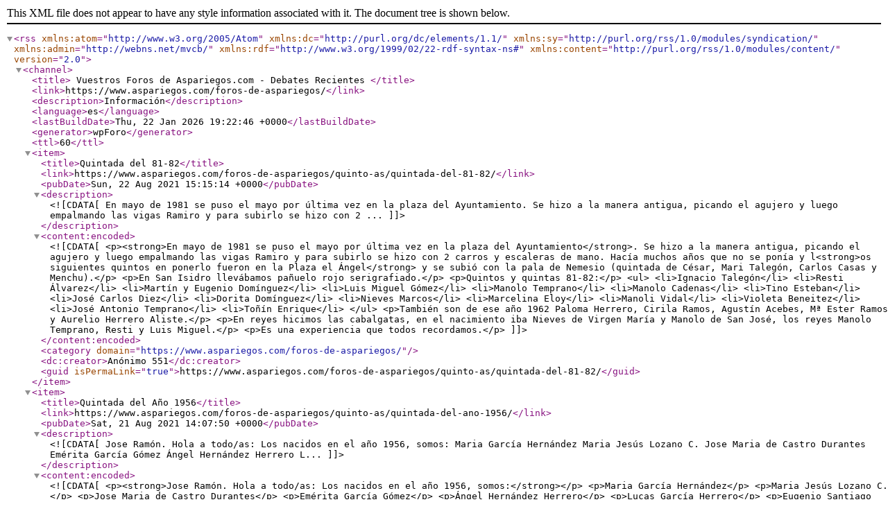

--- FILE ---
content_type: application/xml; charsetUTF-8
request_url: https://www.aspariegos.com/foros-de-aspariegos/recent/?type=rss2&forum=g
body_size: 10914
content:
<?xml version="1.0" encoding="UTF-8"?>        <rss version="2.0"
             xmlns:atom="http://www.w3.org/2005/Atom"
             xmlns:dc="http://purl.org/dc/elements/1.1/"
             xmlns:sy="http://purl.org/rss/1.0/modules/syndication/"
             xmlns:admin="http://webns.net/mvcb/"
             xmlns:rdf="http://www.w3.org/1999/02/22-rdf-syntax-ns#"
             xmlns:content="http://purl.org/rss/1.0/modules/content/">
        <channel>
            <title>
									Vuestros Foros de Aspariegos.com - Debates Recientes				            </title>
            <link>https://www.aspariegos.com/foros-de-aspariegos/</link>
            <description>Información</description>
            <language>es</language>
            <lastBuildDate>Thu, 22 Jan 2026 19:22:46 +0000</lastBuildDate>
            <generator>wpForo</generator>
            <ttl>60</ttl>
							                    <item>
                        <title>Quintada del 81-82</title>
                        <link>https://www.aspariegos.com/foros-de-aspariegos/quinto-as/quintada-del-81-82/</link>
                        <pubDate>Sun, 22 Aug 2021 15:15:14 +0000</pubDate>
                        <description><![CDATA[En mayo de 1981 se puso el mayo por última vez en la plaza del Ayuntamiento. Se hizo a la manera antigua, picando el agujero y luego empalmando las vigas Ramiro y para subirlo se hizo con 2 ...]]></description>
                        <content:encoded><![CDATA[<p><strong>En mayo de 1981 se puso el mayo por última vez en la plaza del Ayuntamiento</strong>. Se hizo a la manera antigua, picando el agujero y luego empalmando las vigas Ramiro y para subirlo se hizo con 2 carros y escaleras de mano. Hacía muchos años que no se ponía y l<strong>os siguientes quintos en ponerlo fueron en la Plaza el Ángel</strong> y se subió con la pala de Nemesio (quintada de César, Mari Talegón, Carlos Casas y Menchu).</p>
<p>En San Isidro llevábamos pañuelo rojo serigrafiado.</p>
<p>Quintos y quintas 81-82:</p>
<ul>
<li>Ignacio Talegón</li>
<li>Resti Álvarez</li>
<li>Martín y Eugenio Domínguez</li>
<li>Luis Miguel Gómez</li>
<li>Manolo Temprano</li>
<li>Manolo Cadenas</li>
<li>Tino Esteban</li>
<li>José Carlos Diez</li>
<li>Dorita Domínguez</li>
<li>Nieves Marcos</li>
<li>Marcelina Eloy</li>
<li>Manoli Vidal</li>
<li>Violeta Beneitez</li>
<li>José Antonio Temprano</li>
<li>Toñín Enrique</li>
</ul>
<p>También son de ese año 1962 Paloma Herrero, Cirila Ramos, Agustín Acebes, Mª Ester Ramos y Aurelio Herrero Aliste.</p>
<p>En reyes hicimos las cabalgatas, en el nacimiento iba Nieves de Virgen María y Manolo de San José, los reyes Manolo Temprano, Resti y Luis Miguel.</p>
<p>Es una experiencia que todos recordamos.</p>]]></content:encoded>
						                            <category domain="https://www.aspariegos.com/foros-de-aspariegos/"></category>                        <dc:creator>Anónimo 551</dc:creator>
                        <guid isPermaLink="true">https://www.aspariegos.com/foros-de-aspariegos/quinto-as/quintada-del-81-82/</guid>
                    </item>
				                    <item>
                        <title>Quintada del Año 1956</title>
                        <link>https://www.aspariegos.com/foros-de-aspariegos/quinto-as/quintada-del-ano-1956/</link>
                        <pubDate>Sat, 21 Aug 2021 14:07:50 +0000</pubDate>
                        <description><![CDATA[Jose Ramón. Hola a todo/as: Los nacidos en el año 1956, somos:
Maria García Hernández
Maria Jesús Lozano C.
Jose Maria de Castro Durantes
Emérita García Gómez
Ángel Hernández Herrero
L...]]></description>
                        <content:encoded><![CDATA[<p><strong>Jose Ramón. Hola a todo/as: Los nacidos en el año 1956, somos:</strong></p>
<p>Maria García Hernández</p>
<p>Maria Jesús Lozano C.</p>
<p>Jose Maria de Castro Durantes</p>
<p>Emérita García Gómez</p>
<p>Ángel Hernández Herrero</p>
<p>Lucas García Herrero</p>
<p>Eugenio Santiago Vaquero</p>
<p>Maria de los Ángeles Domínguez</p>
<p>Rosa Maria de la Vega Esteban</p>
<p>Teodomiro Gómez Domínguez</p>
<p>Felipe Sampedro Fernández</p>
<p>Manuela de la Iglesia Calvo</p>
<p>Santiago Temprano de la Iglesia</p>
<p>Santos Gallego Vaquero</p>
<p>Marcial Tirados Abab</p>
<p>Manuel Domínguez Luis</p>
<p>Lorenzo Carbajo Esteban</p>
<p>Jose Ramón Beneitez Silva</p>
<p>Rafael Martín Puente</p>
<p>Maria Esther Esteban Domínguez</p>
<p>Vicente Evangelista de la Vega</p>
<p>Marcelina Serrano Talegón</p>
<p>Luis Fradejas Bueno</p>
<p>Felisa García Miranda</p>
<p>Ignacio Hidalgo Gallego.</p>
<p>Creo recordar que los que celebramos La Fiesta de Reyes en el año 1976 fuimos Mirin , Manolo, Luis, Santi, Marcial y yo . Y de quintas Meri, Manolita y M.Esther.</p>
<p><strong>Este fue el 1º año que salieron “Las Quintas” a cantar Los Reyes junto con los Quintos y a pedir el Aguinaldo.</strong></p>
<p>Como anécdota os diré que se había inaugurado en Nochebuena el Bar Javu en la planta baja de Local del anterior Cine;  y quedaban los últimos remates de la 2ª planta para el Salón de Baile. A los Quintos nos tocó colaborar con el electricista y los demás técnicos para que estuviese listo el día de la Fiesta.</p>
<p>Con el reclamo de la Inauguración del Salón de Baile y que en esos años aún había gente en los pueblos, hubo muchísima gente. Tanta… Que el forjado oscilaba, los albañiles temían que cediera. Estaba todo controlado, los arquitectos habían hecho su trabajo y para asegurarse los albañiles dejaron los puntales puestos (una fila en el centro)</p>]]></content:encoded>
						                            <category domain="https://www.aspariegos.com/foros-de-aspariegos/"></category>                        <dc:creator>Ana Mari Beneitez Silva</dc:creator>
                        <guid isPermaLink="true">https://www.aspariegos.com/foros-de-aspariegos/quinto-as/quintada-del-ano-1956/</guid>
                    </item>
				                    <item>
                        <title>Bollo de Coscaron</title>
                        <link>https://www.aspariegos.com/foros-de-aspariegos/platos-tipicos/bollo-de-coscaron/</link>
                        <pubDate>Tue, 11 Aug 2020 11:39:36 +0000</pubDate>
                        <description><![CDATA[El bollo de coscaron sobre todo es muy tradicional elaborarlo en la &eacute;poca de matanzas, ya que se utilizan los coscarones o chicharrones, que resultan de deshacer la manteca del cerdo....]]></description>
                        <content:encoded><![CDATA[<p>El bollo de coscaron sobre todo es muy tradicional elaborarlo en la &eacute;poca de matanzas, ya que se utilizan los coscarones o chicharrones, que resultan de deshacer la manteca del cerdo.</p>
<p>La verdad es que es un bollo muy contundente porque los chicharrones tienen sus calor&iacute;as, pero como siempre digo tomado con moderaci&oacute;n se puede probar.</p>
<p>La base es una masa de pan a la que se le a&ntilde;aden distintos ingredientes entre ellos los chicharrones que os contaba antes e incluso manteca, que en este caso tambi&eacute;n es de la propia matanza.</p>
<p>Lo bueno de hacerla son esos ratos que se pasan en familia haciendo chorizos y preparando todo para hacer el lomo, las carnes, las chichas, los jamones. Son ratos muy entra&ntilde;ables.</p>
<p><img src="../../../wp-content/uploads/2020/08/maxresdefault-e1597145933710.jpg" /></p>
<div class="ERSName"><span class="fn">Bollo coscaron</span></div>
<div class="ERSClear">&nbsp;</div>
<div class="ERSDetails">
<div class="ERSHead">Recipiente para <span>Postres</span></div>
<div class="ERSClear">&nbsp;</div>
<div class="ERSTimes">
<div class="ERSHead">Tiempo de precococion del horno:&nbsp; 20 mins<span class="value-title"> </span></div>
<div class="ERSHead">Tiempoo de cocion en el horno:&nbsp; 40 mins<span class="value-title"> </span></div>
<div class="ERSHead">Tiempo total:&nbsp; 1 hora</div>
</div>
<div class="ERSHead">&nbsp;</div>
</div>
<div class="ERSSummary">Un bollo tradicional</div>
<div class="ERSIngredients">
<div class="ERSIngredientsHeader ERSHeading">Ingredientes</div>
<ul>
<li class="ingredient">Masa de pan:</li>
<li class="ingredient">600g harina,</li>
<li class="ingredient">325ml agua,</li>
<li class="ingredient">&frac12; cucharadita de sal,</li>
<li class="ingredient">40g de levadura prensada fresca.</li>
<li class="ingredient">Coscarones:</li>
<li class="ingredient">300g de coscaron o chicharrones,</li>
<li class="ingredient">2 cucharadas de manteca,</li>
<li class="ingredient">250g de az&uacute;car,</li>
<li class="ingredient">2 huevos,</li>
<li class="ingredient">100ml de an&iacute;s, y</li>
<li class="ingredient">para decorar: az&uacute;car,</li>
<li class="ingredient">canela,</li>
<li class="ingredient">almendras laminadas y</li>
<li class="ingredient">nueces</li>
</ul>
<div class="ERSClear">&nbsp;</div>
</div>
<div class="ERSInstructions">
<div class="ERSInstructionsHeader ERSHeading">Instruciones</div>
<ol>
<li class="instruction">Comenzamos con la masa de pan:</li>
<li class="instruction">Modo convencional: Ponemos la harina en la mesa, hacemos un hoyo donde ponemos la sal,la levadura desmenuzada y el agua templada. Amasamos bien y dejamos reposar hasta que doble su volumen</li>
<li class="instruction">Modo thermomix: Ponemos en el vaso el agua y la sal y calentamos a 37&ordm;, vel.2 durante 2 minutos. A&ntilde;adimos la levadura desmenuzada y mezclamos unos segundos. Incorporamos la harina y mezclamos 20seg, a vel. 6. Amasamos a vel. espiga, durante 3 minutos. Dejamos en el vaso, hasta que leve.</li>
<li class="instruction">---La sacamos a un recipiente</li>
<li class="instruction">Vamos con los coscarones:</li>
<li class="instruction">Modo convencional: ponemos los coscarones y la manteca en una sart&eacute;n a fuego medio y cuando se haya deshecho la grasa, a&ntilde;adimos el az&uacute;car, los huevos y el an&iacute;s, mezclamos y dejamos cocinar un poco.</li>
<li class="instruction">Modo thermomix: ponemos los coscarones y la manteca en el vaso y programamos a 50&ordm;, vel2, durante 4 minutos. A&ntilde;adimos el az&uacute;car, los huevos y el an&iacute;s y mezclamos 4 seg a vel.4, mezclamos 2 minutos mas a velocidad espiga.</li>
<li class="instruction">---Preparamos una bandeja de aluminio, mas o menos de 30x28x3, forrada con papel sulfurizado. Y vamos precalentando el horno a 180&ordm;-190&ordm;</li>
<li class="instruction">Mezclamos la masa de pan con los chicharrones, y lo extendemos en la bandeja. (es pringoso). Espolvoreamos con az&uacute;car y canela, decoramos con las almendras laminadas, ponemos alguna nuez, y metemos al horno.</li>
<li class="instruction">Durante 35-40, minutos. Si veis que se empieza a tostar por encima, cubrirlo con un poquito de aluminio.</li>
</ol>
</div>
<p><span style="color: #ff0000"><strong>Ver video: https://www.youtube.com/watch?v=9VpiLGAIBoc</strong></span></p>]]></content:encoded>
						                            <category domain="https://www.aspariegos.com/foros-de-aspariegos/"></category>                        <dc:creator>Maria Angeles</dc:creator>
                        <guid isPermaLink="true">https://www.aspariegos.com/foros-de-aspariegos/platos-tipicos/bollo-de-coscaron/</guid>
                    </item>
				                    <item>
                        <title>Sopas de Ajo caldosas</title>
                        <link>https://www.aspariegos.com/foros-de-aspariegos/platos-tipicos/sopas-de-ajo-caldosas-2/</link>
                        <pubDate>Tue, 11 Aug 2020 10:53:55 +0000</pubDate>
                        <description><![CDATA[Recuerdo que mi tia las preparaba en la lumbre en el puchero de barro y estaban riquisimas.

Ingredientes para Sopas de ajo o sopa castellana

10 dientes de ajo
6 huevos (1 por persona)...]]></description>
                        <content:encoded><![CDATA[<p><strong><span style="font-size: 12pt">Recuerdo que mi tia las preparaba en la lumbre en el puchero de barro y estaban riquisimas.</span></strong></p>
<div id="ingredients">
<h2>Ingredientes para Sopas de ajo o sopa castellana</h2>
<ul>
<li>10 dientes de ajo</li>
<li>6 huevos (1 por persona)</li>
<li>12 rebanadas de pan duro</li>
<li>150 g de jam&oacute;n serrano</li>
<li>3 litros de caldo de carne o agua (depende de la cazuela donde la prepar&eacute;is)</li>
<li>Sal y pimienta (al gusto de cada casa, recordad que lleva jam&oacute;n)</li>
<li>2 cucharadas de piment&oacute;n dulce de la Vera</li>
<li>50 ml de aceite de oliva virgen extra</li>
</ul>
</div>
<p><span style="font-size: 14pt"><strong>C&oacute;mo preparar unas sopas de ajo</strong>.</span></p>
<p>Esta es una de las recetas m&aacute;s humildes y famosas de la gastronom&iacute;a espa&ntilde;ola, las <strong>sopas de ajo o sopa castellana.</strong></p>
<p class="instagram-follow">&nbsp; &nbsp; <img src="../../../wp-content/uploads/2020/08/tapial2-e1597142988460.jpg" />&nbsp; &nbsp;&nbsp;</p>
<p>&nbsp;</p>
<p>Nuestras abuelas y nuestras madres ya nos preparaban este plato tan natural, tradicional y reconfortante. Les bastaba con ajos, pan, piment&oacute;n, agua y un poco de jam&oacute;n para que nos qued&aacute;semos embobados contemplando el fuego. Siempre mirando la cazuela para ver si ya estaban listas para cenar.</p>
<p>Yo aconsejo un buen taz&oacute;n de<strong> sopas de ajo</strong> como cena, la primera cucharada de sopa ya mete el calor en el cuerpo. Su toque de ajo y su aroma de piment&oacute;n me recuerda a las cenas viendo la tele en casa.</p>
<p>Esta reconfortable sopa merece un lugar en vuestro men&uacute; semanal de oto&ntilde;o e invierno, espero que la disfrut&eacute;is</p>
<h3><span style="font-size: 14pt">Preparaci&oacute;n de las sopas de ajo</span></h3>
<ol>
<li>Pelamos&nbsp;y&nbsp;fileteamos los ajos, no es necesario que sean muy finos.</li>
<li>El ajo debe dar olor y tambi&eacute;n proporcionar la emulsi&oacute;n entre el agua y el aceite para que la sopa sea excelente. Reservamos en un cuenco.</li>
<li>Elegimos una cazuela grande, calentamos el aceite en el fondo e introducimos el ajo.</li>
<li>Salteamos hasta que comiencen a coger un color dorado (pero cuidado que no se arrebaten).</li>
<li>A&ntilde;adimos tambi&eacute;n&nbsp;el jam&oacute;n cortado en trozos peque&ntilde;os. Removemos con una cuchara de madera de manera envolvente hasta juntar bien los sabores.</li>
<li>Cuando los ajos tengan un color miel tostado a&ntilde;adimos 6 rebanadas de pan duro y les damos unas vueltas. Retiramos la cazuela del fuego y espolvoreamos&nbsp;con el&nbsp;piment&oacute;n dulce.</li>
<li>A m&iacute; me gusta as&iacute; aunque mucha gente lo hace con piment&oacute;n picante.</li>
<li>El piment&oacute;n cumple una doble funci&oacute;n: colorea de rojo el pan y adem&aacute;s proporciona aroma.</li>
<li>Para ello con la cazuela fuera del fuego para evitar que el piment&oacute;n se queme. Y que todo quede con un desagradable sabor amargo que nos fastidiar&iacute;a la sopa.</li>
</ol>
<p><img src="../../../wp-content/uploads/2020/08/sopa_castellana_700x500-e1597143169732.jpg" /></p>
<h3>Cocci&oacute;n de las sopas de ajo</h3>
<ol>
<li>Removemos todo bien y que se junte el aceite con los ajos, el jam&oacute;n, el pan duro y el piment&oacute;n.</li>
<li>Volvemos a colocar la cazuela al fuego y a&ntilde;adimos el caldo o agua. Depende del tama&ntilde;o de la cazuela, pero con 3 litros llega.</li>
<li>El caldo debe estar siempre bajito. Porque el truco de esta sopa es que el agua o el caldo nunca rompa a hervir durante el proceso de cocci&oacute;n.</li>
<li>Rehogamos todo durante 2-3 minutos m&aacute;s y sin dejar de remover agregamos el caldo de carne.</li>
<li>Si no ten&eacute;is caldo tambi&eacute;n se puede hacer s&oacute;lo con agua. Os quedar&aacute; muy parecida, no tan potente pero muy buena de sabor.</li>
<li>Cocemos a fuego moderado durante unos 20 minutos, en ese tiempo no hace falta remover la sopa.</li>
<li>Pasados los 20 minutos a&ntilde;adimos el resto del pan, las otras 6 rebanadas que previamente hemos tostado con un poco de aceite de oliva virgen extra.</li>
<li>Colocamos en la superficie y&nbsp;las dejamos flotar hasta que se ablanden.</li>
<li>A&ntilde;adimos sal y pimienta negra reci&eacute;n molida.</li>
<li>Probamos el caldo antes de a&ntilde;adir la sal puesto que dependiendo de la cantidad de jam&oacute;n y lo salado que sea puede que no sea necesario.</li>
</ol>
<h3>Presentaci&oacute;n final de las sopas de ajo</h3>
<ol>
<li>Rompemos los huevos y los echamos a la sopa. Suelo a&ntilde;adir un huevo por comensal pero depende de cada uno, si quer&eacute;is dos o tres&hellip; a vuestro gusto.</li>
<li>Dejamos cuajar durante 2-3 minutos. Otra opci&oacute;n es la de separar las claras de las yemas y a&ntilde;adir s&oacute;lo las claras a&nbsp;la sopa.</li>
<li>La&nbsp;yema la ponemos&nbsp;despu&eacute;s en cada plato, se cocina con el calor de la sopa.</li>
<li>Cuando a&ntilde;adimos la sopa al cuenco la yema&nbsp;se mezcla con la sopa y queda deliciosa.</li>
<li>El huevo quedar&aacute; o bien en forma de huevo hilado o en trocitos escalfado.</li>
</ol>
<p>Servimos muy caliente en un cuenco o si tenemos en cazuelas de barro (es lo propio). &iexcl;Qu&eacute; aproveche! Se hacen muy r&aacute;pidas y su elaboraci&oacute;n es sencilla.</p>
<p>Un&nbsp;sopa&nbsp;muy completa que pod&eacute;is tunear como m&aacute;s os guste. Se puede a&ntilde;adir jam&oacute;n, chorizo, tocino frito, bonito&hellip;etc&eacute;tera, un poco en funci&oacute;n de los gustos de cada uno/a.</p>
<p><img src="../../../wp-content/uploads/2020/08/DSCF5155-e1597142898718.jpg" /></p>
<h3>Consejos para unas sopas de ajo de rechupete</h3>
<ul>
<li>Dicen que la corteza del pan puede llegar a estropear la receta por eso en muchas panader&iacute;as al llegar la Semana Santa venden pan de sopa. Yo no he notado la diferencia, me imagino que ser&aacute; por el tipo de pan.</li>
<li>El mejor pan para estas sopas es el pan castellano, de trigo blanco. Las rodajas de pan suelen ser de entre 5 a 15 mil&iacute;metros para que&nbsp;la sopa espese al ablandarse el pan.</li>
<li>Le va muy bien una hoja de laurel en la cocci&oacute;n. Y una de las recomendaciones m&aacute;s importantes, tal como os comentaba, es que el&nbsp;caldo nunca rompa a hervir durante el proceso de cocci&oacute;n.</li>
<li>Y por &uacute;ltimo no hace falta decir que lo que diferencia unas sopas de ajo corrientes de unas sopas de ajo extraordinarias son los ingredientes: el jam&oacute;n, el aceite, los ajos, un buen piment&oacute;n &hellip; marcan la diferencia.</li>
</ul>
<div id="rtcc-nm-installed">&nbsp;</div>]]></content:encoded>
						                            <category domain="https://www.aspariegos.com/foros-de-aspariegos/"></category>                        <dc:creator>Marta</dc:creator>
                        <guid isPermaLink="true">https://www.aspariegos.com/foros-de-aspariegos/platos-tipicos/sopas-de-ajo-caldosas-2/</guid>
                    </item>
				                    <item>
                        <title>Quintada del Año 1966</title>
                        <link>https://www.aspariegos.com/foros-de-aspariegos/quinto-as/quintada-del-ano-1966/</link>
                        <pubDate>Mon, 10 Aug 2020 08:07:14 +0000</pubDate>
                        <description><![CDATA[Tino Mandarino Policarpo, Jos&eacute;, Juventino, Carlos y Dalmacio.
Quintos Nacidos en el 1946.



&nbsp;

&nbsp;]]></description>
                        <content:encoded><![CDATA[<div class="_6cuy">
<div>
<div class=" _6qw3" data-ft="{">
<div class="_72vr"><span style="font-size: 14pt"><a id="js_gv" class="_6qw4" href="https://www.facebook.com/tino.mandarino?comment_id=Y29tbWVudDozMzc4NjgxOTM4ODExMTkwXzMzNzg2OTU4NTU0NzY0NjU%3D" data-hovercard="/ajax/hovercard/user.php?id=100000082525192&amp;extragetparams={" aria-describedby="u_53_1">Tino Mandarino</a> Policarpo, <span class="_3l3x">Jos&eacute;, Juventino, Carlos y Dalmacio.</span></span></div>
<div><span style="font-size: 14pt">Quintos Nacidos en el 1946.</span></div>
</div>
</div>
</div>
<div id="rtcc-nm-installed">&nbsp;</div>
<div id="rtcc-nm-installed"><img src="../../../wp-content/uploads/wpforo/default_attachments/1597052232-QUINTOS-DEL-1966-e1597153868167.jpg" /></div>
<div id="rtcc-nm-installed">&nbsp;</div>]]></content:encoded>
						                            <category domain="https://www.aspariegos.com/foros-de-aspariegos/"></category>                        <dc:creator>Marta</dc:creator>
                        <guid isPermaLink="true">https://www.aspariegos.com/foros-de-aspariegos/quinto-as/quintada-del-ano-1966/</guid>
                    </item>
				                    <item>
                        <title>Quintadas del 1960-61</title>
                        <link>https://www.aspariegos.com/foros-de-aspariegos/quinto-as/quintadas-del-1960-61/</link>
                        <pubDate>Sat, 08 Aug 2020 05:35:37 +0000</pubDate>
                        <description><![CDATA[Makechus Núñez Hola, yo pertenecí a la quintada de los años 1980-1981.
Nos unimos los dos años., una quintada muy numerosa, :Amelia, Agustina, Mari Lo, Marga, Dolores, Manoli, Javi, Jose An...]]></description>
                        <content:encoded><![CDATA[<div class="_6cuy">
<div>
<div>
<div class=" _6qw3 _3iub" data-ft="{">
<div class="_72vr"><span style="font-size: 12pt"><strong><a class="_6qw4" href="https://www.facebook.com/mariajesus.nunez.9?comment_id=Y29tbWVudDo2Mjg0MTM3MjE0NDAwMDZfNjI4NDc4MzkxNDMzNTM5" data-hovercard="/ajax/hovercard/user.php?id=100001624895175&amp;extragetparams={">Makechus Núñez</a><span class="_2ltv"><a class="f4bffpk3 c61n2bf6" href="https://www.facebook.com/groups/528095951471784/badge_member_list/?badge_type=FOUNDING_MEMBER" rel="dialog" aria-label="Lista de miembros del grupo"><img class="cv5aopd8 img" src="https://static.xx.fbcdn.net/rsrc.php/v3/yH/r/-Tmqw8oZ9Bf.png" alt="" /></a></span> <span class="_3l3x">Hola, yo pertenecí a la quintada de los años 1980-1981.</span></strong></span>
<p><strong>Nos unimos los dos años</strong>., una quintada muy numerosa, :<br /><span style="color: #0000ff">Amelia, Agustina, Mari Lo, Marga, Dolores, Manoli, Javi, Jose Antonio, Ana Mari, Aurora, Paco, Mari Carmen, Mila, </span><br /><span style="color: #0000ff">Isa, José Manuel y Chus.</span></p>
<p><img src="../../../wp-content/uploads/2020/08/QUINTOS_DE_ANA_MARI_copia-640x4801-1-e1597154334454.jpg" /><br />Otros quintos nuestros y que faltaron en reyes, al estar viviendo en otra ciudad, eran Rosario, Mari Jose, Jesusin y Jose. , creo recordar a todos.</p>
<p>Es una bonita experiencia, esperada por todos los jóvenes del pueblo y siempre queda el recuerdo de esos buenos momentos compartidos. <br />Recuerdo que hicimos las cabalgatas en la cancha, el primer año, los tres reyes magos a caballo(José Manuel, Chus y Javi) La carroza con las quintas vestidas con la capa, donde se llevaron los juguetes. Y el carro llevado con una mula y guiado por Miguel Jiménez., dónde iba el portal de belén: San José, (Paco), la Virgen María (Mari Carmen) y la Niña Jesús (Pili Vaquero).</p>
<p><strong>El segundo año,</strong> la carroza de las quintas, íbamos disfrazadas de payaso con los juguetes y salió otra carroza con el tema, la bola del mundo, dónde los jóvenes que quisieron participar iban con el traje típico de algunos continentes...de India, negra, latina-os, sevillanas, etc</p>
<p><img src="../../../wp-content/uploads/2020/08/ANA-MARI-EN-LA-CABALGATA-DE-REYES-DE-QUINTA-640x4801-1-e1597253407165.jpg" /><br /><span style="color: #0000ff">La noche de reyes fue muy fría, helada ...pero entramos en calor con la ayuda de las sopas de ajo que nos tenía preparadas en su casa, Laureano</span>. Y como cada año con un chocolate, junto a la hoguera, en la plaza de la Iglesia.<br />El aguinaldo lo recuerdo muy generoso, en alimentos que comimos en la panera de Javi, y en dinero para pagar las orquestas.</p>
<div class="_6cuy">
<div>
<div>
<div class=" _6qw3 _3iub" data-ft="{">
<div class="_72vr"> </div>
</div>
</div>
</div>
</div>
</div>
</div>
</div>
</div>
</div>
<div id="rtcc-nm-installed"> </div>
<div id="rtcc-nm-installed"> </div>]]></content:encoded>
						                            <category domain="https://www.aspariegos.com/foros-de-aspariegos/"></category>                        <dc:creator>Ursicino</dc:creator>
                        <guid isPermaLink="true">https://www.aspariegos.com/foros-de-aspariegos/quinto-as/quintadas-del-1960-61/</guid>
                    </item>
				                    <item>
                        <title>Quintada del año 2005</title>
                        <link>https://www.aspariegos.com/foros-de-aspariegos/quinto-as/quintada-del-ano-2005/</link>
                        <pubDate>Fri, 07 Aug 2020 07:48:05 +0000</pubDate>
                        <description><![CDATA[Marta (La de Manolito)
Raquel (La del bar)
Jeniffer (La de Urias)
Soraya (La del Teso)
Sandra (La de Baudilia)
Sonia (La cartera)
Belén (La de las rejas) 
Luis Gómez Vidal
Fernando G...]]></description>
                        <content:encoded><![CDATA[<p>Marta (La de Manolito)</p>
<p>Raquel (La del bar)</p>
<p>Jeniffer (La de Urias)</p>
<p>Soraya (La del Teso)</p>
<p>Sandra (La de Baudilia)</p>
<p>Sonia (La cartera)</p>
<p>Belén (La de las rejas) </p>
<p>Luis Gómez Vidal</p>
<p>Fernando Garrido Herrero</p>]]></content:encoded>
						                            <category domain="https://www.aspariegos.com/foros-de-aspariegos/"></category>                        <dc:creator>Sandra</dc:creator>
                        <guid isPermaLink="true">https://www.aspariegos.com/foros-de-aspariegos/quinto-as/quintada-del-ano-2005/</guid>
                    </item>
				                    <item>
                        <title>Quintada del Año 1967</title>
                        <link>https://www.aspariegos.com/foros-de-aspariegos/quinto-as/quintada-del-ano-1967/</link>
                        <pubDate>Mon, 03 Aug 2020 06:05:56 +0000</pubDate>
                        <description><![CDATA[Javier Rodr&iacute;guez L&oacute;pez, yo soy del 1948 y conmigo esta mi primo Avelino, Esteban el de Nana, Celerino creo que tambi&eacute;n, Rafaelito , Aquilino,Kiko , Tasito el de Baudilia...]]></description>
                        <content:encoded><![CDATA[<p><strong><span style="color: #0000ff">Javier Rodr&iacute;guez L&oacute;pez</span></strong>, yo soy del 1948 y conmigo esta mi primo <strong>Avelino, Esteban el de Nana, Celerino creo que tambi&eacute;n, Rafaelito , Aquilino,Kiko , Tasito el de Baudilia</strong> , ahora no me acuerdo de m&aacute;s , si me viene alguno a la memoria ya te dir&eacute; , creo que <strong>Robustiano</strong> tambi&eacute;n.</p>
<div id="rtcc-nm-installed">&nbsp;</div>]]></content:encoded>
						                            <category domain="https://www.aspariegos.com/foros-de-aspariegos/"></category>                        <dc:creator>Ursicino</dc:creator>
                        <guid isPermaLink="true">https://www.aspariegos.com/foros-de-aspariegos/quinto-as/quintada-del-ano-1967/</guid>
                    </item>
				                    <item>
                        <title>Quintada del Año 1976</title>
                        <link>https://www.aspariegos.com/foros-de-aspariegos/quinto-as/quintada-del-1976/</link>
                        <pubDate>Sun, 02 Aug 2020 09:00:25 +0000</pubDate>
                        <description><![CDATA[Estos fueron los Quintos/as nacidos en el año 1957:

Ángel, Eduardo, Ernesto, Gerardo, Jose Félix, Lorenzo, Matías, Julia, Flor, Carmen Ramos Gallego.]]></description>
                        <content:encoded><![CDATA[<ol>
<li><span style="font-size: 14pt">Estos fueron los Quintos/as nacidos en el año 1957:</span></li>
</ol>
<p><span style="font-size: 14pt;color: #0000ff">Ángel, Eduardo, Ernesto, Gerardo, Jose Félix, Lorenzo, Matías, Julia, Flor, Carmen Ramos Gallego.</span></p>
<div id="rtcc-nm-installed"><img src="../../../wp-content/uploads/2020/08/QUINTADA_DE_1975_Medium-640x4801-1-e1597155319195.jpg" /></div>
<div id="rtcc-nm-installed"> </div>
<div id="rtcc-nm-installed"> </div>
<div id="rtcc-nm-installed"> </div>
<div id="rtcc-nm-installed"> </div>]]></content:encoded>
						                            <category domain="https://www.aspariegos.com/foros-de-aspariegos/"></category>                        <dc:creator>Ursicino</dc:creator>
                        <guid isPermaLink="true">https://www.aspariegos.com/foros-de-aspariegos/quinto-as/quintada-del-1976/</guid>
                    </item>
				                    <item>
                        <title>Quintada del Año 1964</title>
                        <link>https://www.aspariegos.com/foros-de-aspariegos/quinto-as/quintada-del-ano-1964/</link>
                        <pubDate>Thu, 30 Jul 2020 17:30:57 +0000</pubDate>
                        <description><![CDATA[Almudena Cuadrado. Chicos del A&ntilde;o 1945.Luis.&Aacute;ngel. Fidel. Jose Ti. Jose Ca. Nemesio. Jacinto. Marcelino. Paco. Bernardo. Eutiquiano. Licas.....Chicas del&nbsp; 1945: Marita. In...]]></description>
                        <content:encoded><![CDATA[<p><span style="font-size: 14pt"><span style="text-decoration: underline"><strong><span style="color: #0000ff;text-decoration: underline">Almudena Cuadrado.</span> </strong></span>Chicos del A&ntilde;o 1945.<strong>Luis.&Aacute;ngel. Fidel. Jose Ti. Jose Ca. Nemesio. Jacinto. Marcelino. Paco. Bernardo. Eutiquiano. Licas.....Chicas del&nbsp; 1945: Marita. Inma. Procopia. Almudena. Flora. M.Jes&uacute;s. Evarista. Carmen. M.Ester. Goyita</strong>...bueno creo que no me he quedado ninguno....ahora como curiosidad. Yo bord&eacute; la bandera de los quintos que pusieron en el mayo, cuando la quitaron la sortearon y le toc&oacute; a Nemesio, por aquel entonces ya eramos novios. Despu&eacute;s pasado unos a&ntilde;os nos casamos y para el a&ntilde;o que viene celebraremos si Dios quiere y pasa esta pandemia. Celebraremos las bodas de oro...</span></p>
<p><img src="../../../wp-content/uploads/2020/08/BORDANDO_LA_BANDERA_Medium-640x4801-1.jpg" /> &nbsp; </p>
<div id="rtcc-nm-installed">&nbsp;</div>
<div id="rtcc-nm-installed">&nbsp;</div>
<div id="rtcc-nm-installed">&nbsp;</div>]]></content:encoded>
						                            <category domain="https://www.aspariegos.com/foros-de-aspariegos/"></category>                        <dc:creator>Ursicino</dc:creator>
                        <guid isPermaLink="true">https://www.aspariegos.com/foros-de-aspariegos/quinto-as/quintada-del-ano-1964/</guid>
                    </item>
							        </channel>
        </rss>
		